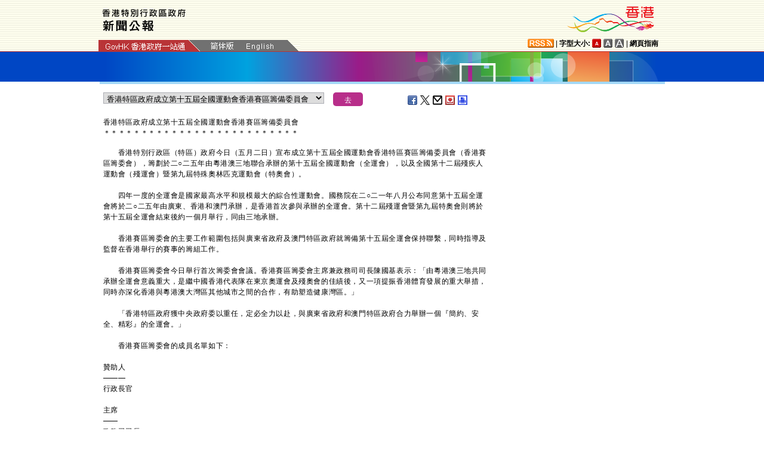

--- FILE ---
content_type: text/html
request_url: https://www.info.gov.hk/gia/general/202305/02/P2023050200415.htm
body_size: 5399
content:
<!DOCTYPE html>
<!-- Version Number = 01.01.14.08081 -->
<html>
<head>
	<meta http-equiv="X-UA-Compatible" content="IE=edge">
	<meta http-equiv="Cache-Control" content="no-cache, no-store, must-revalidate" />
	<meta http-equiv="Pragma" content="no-cache" />
	<meta http-equiv="Expires" content="0" />	<meta http-equiv="Content-Type" content="text/html; charset=utf-8" />
	<meta name="viewport" content="width=device-width, initial-scale=1.0">
	<title>香港特區政府成立第十五屆全國運動會香港賽區籌備委員會</title>
	<meta name="description" content="香港特別行政區（特區）政府今日（五月二日）宣布成立第十五屆全國運動會香港特區賽區籌備委員會（香港賽區籌委會），籌劃於二○二五年由粵港澳三地聯合承辦的第十五屆全國運動會（全運會），以..."/>
		<meta property="og:title" content="香港特區政府成立第十五屆全國運動會香港賽區籌備委員會"/>
		<meta property="og:image" content=""/>
		<meta property="og:description" content="香港特別行政區（特區）政府今日（五月二日）宣布成立第十五屆全國運動會香港特區賽區籌備委員會（香港賽區籌委會），籌劃於二○二五年由粵港澳三地聯合承辦的第十五屆全國運動會（全運會），以..."/>
	<link href="/gia/css/bootstrap.min.css?1.0.20170921" rel="stylesheet" type="text/css">
	<link href="/gia/css/public.css?1.0.20170921" rel="stylesheet" type="text/css">
	<link href="/gia/css/public_tc.css?1.0.20170921" rel="stylesheet" type="text/css">
	<link href="/gia/js/fancybox/jquery.fancybox.css?1.0.20170921" rel="stylesheet" type="text/css">
	
	<script src="/gia/js/jeasyUI/jquery-1.11.1.min.js?1.0.20170921" type="text/javascript"></script>
	<script src="/gia/js/bootstrap.min.js?1.0.20170921" type="text/javascript"></script>
    <!--[if IE 8]>     
	<link href="/gia/css/IE8.css?1.0.20170921" rel="stylesheet" type="text/css">
	<![endif]-->
		
	<script src="/gia/js/ui.js?1.0.20170921" type="text/javascript"></script>
	<script src="/gia/js/changefont.js?1.0.20170921" type="text/javascript"></script>
	<script src="/gia/js/fancybox/jquery.fancybox.js?1.0.20170921" type="text/javascript"></script>	
	<script src="http://bit.ly/javascript-api.js?version=latest&amp;login=dchkisd&amp;apiKey=R_02afecc2e288a81ef21669b36da33665" language="javascript" type="text/javascript"></script>
	<script src="/gia/js/share.js?1.0.20170921" type="text/javascript"></script>
	<script src="/gia/js/kanhan_new.js?1.0.20170921" type="text/javascript"></script>
	<script src="/gia/js/jquery.getStyleObject.js?1.0.20170921"></script>
	<script src="/gia/js/headlinestarbar.js?1.0.20170921"></script>
	<script type="text/javascript">
	
	$(function()
	{	
		var url = 'select_tc.htm?' + Math.random()*Math.random();
		$("#includedContent").load(url,function(){
			$('#selectManual option[value="P2023050200415"]').attr("selected", "selected");		
		}); 
		$("#rightContent").clone().appendTo(".controlDisplay2");
	});
	
	function handleSelect()
	{
		var x = document.getElementById("selectManual").selectedIndex;
		var y = document.getElementsByTagName("option")[x].value;
		if (y.substr(3,1)=='_'){
			if (!isSC()){
				window.location = y.substr(4) + ".htm";
			} else {
				if (y.substr(0,3)=='OLD'){
					window.location = "http://sc.isd.gov.hk/gb/www.info.gov.hk" + "/gia/general/202305/02/" +y.substr(4) + ".htm";
				} else {
					window.location = "http://sc.isd.gov.hk/TuniS/www.info.gov.hk" + "/gia/general/202305/02/" + y.substr(4) + ".htm";
				}
			}
		} else {
			window.location = y +".htm";
		}
	}
	</script>		
</head>

<body>
	
<a id="skiptocontent" href="#contentBody" class="access">跳至主要內容</a>
<div id="header" style="width:100%;height:auto;">

	<script type="text/javascript">
		$(document).ready(function() {
			resizeStarDivider('C');
			if ((/iPhone|iPod|iPad|Android|BlackBerry/).test(navigator.userAgent)) {
				$(".icon_save").css("display","none");
			};			
		});
	</script>	
	
    <div class="wrapper" style="max-width:970px;width:100%;height:auto;padding:0px 0px 0px 0px;">
        <div style="width:100%;max-width:950px;margin:0 auto;display:inline-block;">
			<div class="left" style="padding-top:15px;padding-left:16px;width:60%;">
				<img id="topBannerImage" class="titleImgChi" style="width:100%;max-width:140px;height:auto;max-height:37px;" width="140" src="/gia/images/header_pressreleases_tc_x2.png" alt="香港特別行政區政府 - 新聞公報" title="香港特別行政區政府 - 新聞公報" border="0">
			</div>
			<div class="right" style="padding-top:5px;padding-right:4px;width:40%;">
				<div style="float:right;max-height:52px;">
					<a href="http://www.brandhk.gov.hk" class="logo_hk_en" style="width:100%;max-width:153px;height:auto;max-height:52px;">
						<img class="b0" style="width:100%;max-width:153px;height:auto;max-height:52px;" src="/gia/images/header_HK_logo_tc_x2.png" alt="香港品牌形象" height="52px" width="153px" />
						<span style="display:none;">Brand HK</span>
					</a>
				</div>
			</div>
				
			
		</div>
		<div class="row resHeaderRow">
			<div class="col-md-12">
				 <div class="resChiRightDiv">
				 <div class="header_right2  resRight2">
					<a href="http://www.gov.hk/tc/about/rss.htm" id="www_gov_hk_rss" class="logo_rss" alt="RSS"></a> | <b>字型大小:</b> 
					<a id="f1" href="javascript:void(0);" onclick="changefontSize(1);resizeStarDivider('C');" style="width:16px;height:15px;" class="font_size_btn btn_font_size_1_on" title="預設字體大小" alt="預設字體大小"></a>
						<a id="f2" href="javascript:void(0);" onclick="changefontSize(2);resizeStarDivider('C');" style="width:16px;height:15px;" class="font_size_btn btn_font_size_2" title="較大的字體" alt="較大的字體"></a>
						<a id="f3" href="javascript:void(0);" onclick="changefontSize(3);resizeStarDivider('C');" style="width:16px;height:15px;" class="font_size_btn btn_font_size_3" title="最大的字體" alt="最大的字體"></a> | <a href="http://www.gov.hk/tc/about/sitemap.htm" id="sitemap"><b>網頁指南</b></a>
					<div class="clearboth"></div>
				</div>
				</div>
				<div class="left responsivegov chiGov" >
					<a href="http://www.gov.hk/tc/residents/" class="homePageURL" target="_blank" id="www_gov_hk"><img src="/gia/images/govLink_tc.png" class="hdrLnk b0" id="hdrGovLnk" alt="香港政府一站通" title="香港政府一站通"></a>
					
					<a href="http://sc.isd.gov.hk/TuniS//www.info.gov.hk/gia/general/202305/02/P2023050200415.htm" class="resChiA"><img src="/gia/images/lang_sc.png" class="hdrLnk b0" style="padding:1px 0 0 0;" id="hdrSCLnk" alt="簡體版" title="簡體版"></a>
					<a href="/gia/general/202305/02/P2023050200418.htm" class="govEnd chiGovEnd"><img src="/gia/images/lang_en.png" class="hdrLnk b0" style="padding-bottom:2px;" id="hdrENLnk" alt="英文版" title="英文版"></a>
					
					<div class="clearboth"></div>
				</div>
			</div>
		</div>
       
		<!--div id="testing" style="position:absolute;color:red;font:arial;font-size:25pt;left:390px;bottom:30px;font-weight:bold;">[測試中]</div-->
    </div>
</div>
	
	<div id="headerBanner" style="width:100%;height:50px;">
      <div class="wrapper" style="max-width:963px;width:100%;height:50px;"></div>
    </div>
    
<div id="contentBody" class="row" style="max-width:947px;width:100%;height:auto;">
			<div class="colLeft resLeftContent">
				<div class="row">
					<div class="rel" style="margin-top:-10px;">
						<div class="col-md-12">
							<div style="white-space:nowrap;">
								<div id="includedContent"></div>
								<div class="left">
									<INPUT TYPE=submit class="submitBtnSmall" name=submit value="去" onclick="handleSelect();return false;">
								</div>
							</div>
							
							<div class="sharePost2">
								<a href="javascript:shareFacebook()" style="width:18px;height:16px;" class="icon_facebook" title="分享至Facebook" alt="分享至Facebook"></a>
								<a href="javascript:shareGooglePlus()" style="width:18px;height:16px;" class="icon_google_plus" title="分享至Google Plus" alt="分享至Google Plus"></a>
								<a href="javascript:shareTwitter()" style="width:18px;height:16px;" class="icon_twitter" title="分享至Twitter" alt="分享至Twitter"></a>
								<a href="MAILTO:?subject=%E6%96%B0%E8%81%9E%E5%85%AC%E5%A0%B1%EF%BC%9A%E9%A6%99%E6%B8%AF%E7%89%B9%E5%8D%80%E6%94%BF%E5%BA%9C%E6%88%90%E7%AB%8B%E7%AC%AC%E5%8D%81%E4%BA%94%E5%B1%86%E5%85%A8%E5%9C%8B%E9%81%8B%E5%8B%95%E6%9C%83%E9%A6%99%E6%B8%AF%E8%B3%BD%E5%8D%80%E7%B1%8C%E5%82%99%E5%A7%94%E5%93%A1%E6%9C%83&body=https%3A%2F%2Fwww.info.gov.hk%2Fgia%2Fgeneral%2F202305%2F02%2FP2023050200415.htm" target="_blank" style="width:18px;height:16px;" class="icon_mailto" title="電子郵件" alt="電子郵件"></a>
								<a href="/cgi-bin/isd/gia/savefile.pl" style="width:18px;height:16px;" class="icon_save" title="存檔" alt="存檔"></a>
								<!--a href="P2023050200415.txt" style="width:18px;height:16px;" class="icon_save" title="Right Click to Save"></a-->
								<a href="P2023050200415p.htm" style="width:18px;height:16px;" class="icon_print" title="列印" alt="列印"></a>
							</div>
							
						</div>
					</div>
				</div>
				
				<div class="clearboth"></div>
				<br/>
				<div class="rel">
					<div class="headline fontSize1" style="display:none">香港特區政府成立第十五屆全國運動會香港賽區籌備委員會</div>
					<div class="headline fontSize1" id="PRHeadline"><span id="PRHeadlineSpan">香港特區政府成立第十五屆全國運動會香港賽區籌備委員會</span></div>
					<div id="starBar" class="headline fontSize1">＊＊＊＊＊＊＊＊＊＊＊＊＊＊＊＊＊＊＊＊＊＊＊＊＊＊</div>
					<div id="starBarSpacingC"></div>
				</div>
		
				<span id="pressrelease" class="fontSize1">
				　　香港特別行政區（特區）政府今日（五月二日）宣布成立第十五屆全國運動會香港特區賽區籌備委員會（香港賽區籌委會），籌劃於二○二五年由粵港澳三地聯合承辦的第十五屆全國運動會（全運會），以及全國第十二屆殘疾人運動會（殘運會）暨第九屆特殊奧林匹克運動會（特奧會）。<br />
　　&nbsp;<br />
　　四年一度的全運會是國家最高水平和規模最大的綜合性運動會。國務院在二○二一年八月公布同意第十五屆全運會將於二○二五年由廣東、香港和澳門承辦，是香港首次參與承辦的全運會。第十二屆殘運會暨第九屆特奧會則將於第十五屆全運會結束後約一個月舉行，同由三地承辦。<br />
　　&nbsp;<br />
　　香港賽區籌委會的主要工作範圍包括與廣東省政府及澳門特區政府就籌備第十五屆全運會保持聯繫，同時指導及監督在香港舉行的賽事的籌組工作。<br />
　　&nbsp;<br />
　　香港賽區籌委會今日舉行首次籌委會會議。香港賽區籌委會主席兼政務司司長陳國基表示：「由粵港澳三地共同承辦全運會意義重大，是繼中國香港代表隊在東京奧運會及殘奧會的佳績後，又一項提振香港體育發展的重大舉措，同時亦深化香港與粵港澳大灣區其他城市之間的合作，有助塑造健康灣區。」<br />
　　&nbsp;<br />
　　「香港特區政府獲中央政府委以重任，定必全力以赴，與廣東省政府和澳門特區政府合力舉辦一個『簡約、安全、精彩』的全運會。」<br />
&nbsp;<br />
　　香港賽區籌委會的成員名單如下：<br />
&nbsp;<br />
贊助人<br />
&mdash;&mdash;&mdash;<br />
行政長官<br />
&nbsp;<br />
主席<br />
&mdash;&mdash;<br />
政務司司長<br />
&nbsp;<br />
秘書長<br />
&mdash;&mdash;&mdash;<br />
文化體育及旅遊局局長<br />
&nbsp;<br />
副秘書長<br />
&mdash;&mdash;&mdash;&mdash;<br />
文化體育及旅遊局常任秘書長<br />
&nbsp;<br />
委員<br />
&mdash;&mdash;<br />
公務員事務局局長<br />
政制及內地事務局局長<br />
發展局局長<br />
教育局局長<br />
財經事務及庫務局局長<br />
醫務衞生局局長<br />
民政及青年事務局局長<br />
保安局局長<br />
運輸及物流局局長<br />
康樂及文化事務署署長<br />
文化體育及旅遊局體育專員<br />
康樂及文化事務署副署長（康樂事務）<br />
文化體育及旅遊局項目總監（體育園）<br />
文化體育及旅遊局全國運動會統籌辦公室主任（擬於二○二三年第四季增設職位）<br />
文化體育及旅遊局全國運動會統籌辦公室副主任（擬於二○二三年第四季增設職位）<br />
&nbsp;<br />
相關政府部門首長／辦公室或其代表，包括：<br />
香港海關<br />
衞生署<br />
消防處<br />
民政事務總署<br />
香港警務處<br />
醫院管理局<br />
入境事務處<br />
政府新聞處<br />
政務司司長辦公室禮賓處<br />
香港電台<br />
旅遊事務署<br />
運輸署
				<br />
				<div class="controlDisplay2 resRightContent" >
				
				</div>
				
				<div>&nbsp;</div>
				<div class="mB15 f15">完</div>
				<div class="mB15 f15">2023年5月2日（星期二）<br />
				香港時間18時25分</div>
					  
				</span>
			
				<div class="btm_btn">
					
						<div class="left">
							<a href="/gia/ISD_public_Calendar_tc.html" class="newAch">新聞資料庫</a>&nbsp;&nbsp;
							<a href="/gia/general/202305/01c.htm" class="newAch mL5">昨日新聞</a>&nbsp;&nbsp;
						</div>
						<div class="resChiContentBackTop" >
							<div style="display:inline-block;padding-right:7px;">
								<a href="/gia/general/202305/02c.htm" class="newAch">返回新聞列表</a>
							</div>
							<a href="#" class="backTop">返回頁首</a>
						</div>
						<div class="clearboth"></div>
					
				</div>
				<div style="padding-top:10px">
					<a href="/gia/general/ctoday.htm" class="newAch">即日新聞</a>&nbsp;&nbsp;
				</div>
			
			</div>
		<div class="controlDisplay1 resRightContent" >
			<div id="rightContent" class="fontSize1">
			  
				

			</div>
			<div class="clearboth"></div>
		</div>
	
</div>
<div id="footer" style="width:100%;height:auto;">
	<div class="wrapper" style="max-width:950px;width:100%;height:auto;">
		<!--a href="/gia/ISD_public_important_notice_tc.html" class="left mT10">重要告示</a-->
			<div class="right">
				<a href="http://www.ogcio.gov.hk/tc/community/web_accessibility/recognition_scheme/" target="_blank" id="webforall" class="logo_webforall" title="無障礙網頁嘉許計劃" alt="無障礙網頁嘉許計劃"></a>
				<a href="http://www.w3.org/WAI/WCAG2AA-Conformance" rel="external" target="_blank" class="logo_wcag" title="符合萬維網聯盟有關無障礙網頁設計指引中2A級別的要求" alt="符合萬維網聯盟有關無障礙網頁設計指引中2A級別的要求"></a>
			</div>
			<div class="clearboth">
		    </div>
	</div>
</div>

<script language="JavaScript" type="text/javascript">
$(".fancybox").fancybox({
	wrapCSS    : 'fancybox-custom',
	closeClick : false,
	loop:true,
	openEffect : 'none',

	helpers : {
		title : {
			type : 'inside'
		},
		overlay : {closeClick: true}
	},

	afterLoad : function() {
		var sp = arguments[0].href;
		var tmpStr = this.title.replace(new RegExp('\"','gm'),"&quot;")
        					  .replace(new RegExp('\'','gm'),"&#39")  						      
							  .replace(new RegExp('>','gm'),'&gt;')
	                          .replace(new RegExp('<','gm'),'&lt;')
							  .replace(new RegExp('\r\n','gm'),'<br/>')
                              .replace(new RegExp('\n','gm'),'<br/>')
	                          .replace(new RegExp('\r','gm'),'<br/>');
		
		this.title = '<table><tr><td>' + tmpStr + '</td></tr></table>';
	}
});


</script>

</body>
</html>


--- FILE ---
content_type: text/html
request_url: https://www.info.gov.hk/gia/general/202305/02/select_tc.htm?0.402524245374092
body_size: 2186
content:

								<select id="selectManual" class="left" style="width:75%;max-width:370px;height:19px;white-space: nowrap;">
									
									<option value="P2023050200693">滲水投訴調查聯合辦事處回應傳媒查詢</option>
									
									<option value="P2023050200695"><span>完善地區治理建議方案記者會答問內容（附圖／短片）</span></option>
									
									<option value="P2023050200263">香港文化博物館推出香港電影美術及服裝造型展（附圖）</option>
									
									<option value="P2023050200683"><span>行政長官在新界社團聯會成立</span><span>38周年會慶暨第十四屆常務理事會就職典禮致辭（只有中文）</span>（附圖／短片）</option>
									
									<option value="P2023050200686">夫婦被控謀殺及看管兒童的人虐待或忽略兒童</option>
									
									<option value="P2023050200677">勞工及福利局局長會見傳媒談話全文（只有中文）</option>
									
									<option value="P2023050200642">衞生防護中心調查一宗產志賀毒素大腸桿菌感染輸入個案</option>
									
									<option value="P2023050200645">選管會備悉政府完善地區治理建議方案</option>
									
									<option value="P2023050200652"><span>政務司司長、律政司司長、政制及內地事務局局長和民政及青年事務局局長在完善地區治理建議方案記者會開場發言（只有中文）</span>（附圖／短片）</option>
									
									<option value="P2023050200640">立法會研究與都市固體廢物收費、回收及循環再造相關的政策事宜小組委員會參觀有機資源回收中心第一期及第二期（附圖）</option>
									
									<option value="P2023050200410">政府公布完善地區治理建議方案</option>
									
									<option value="P2023050200638">北葵涌賽馬會游泳池暫停開放</option>
									
									<option value="P2023050200605"><span>葵涌醫院2019冠狀病毒病</span><span>個案組群</span></option>
									
									<option value="P2023050200583"><span>九龍醫院耳念珠菌個案組群</span></option>
									
									<option value="P2023050200515">市民應提高警覺預防猴痘</option>
									
									<option value="P2023050200580"><span>加拿大部分地區禽肉及禽類產品暫停進口</span></option>
									
									<option value="P2023050200415">香港特區政府成立第十五屆全國運動會香港賽區籌備委員會</option>
									
									<option value="P2023050200576"><span>行政長官在完善地區治理建議方案記者會開場發言（只有中文）（附圖／短片）</span></option>
									
									<option value="P2023050200372"><span>小欖醫院呼吸道合胞體病毒個案組群最新情況</span></option>
									
									<option value="P2023050200362">退伍軍人病個案最新情況</option>
									
									<option value="P2023050200235">財經事務及庫務局局長在韓國與亞洲開發銀行行長會面（附圖）</option>
									
									<option value="P2023050200507">警方呼籲市民提供柴灣失蹤女子消息（附圖）</option>
									
									<option value="P2023050200458">保安局局長在立法會保安事務委員會會議就推廣更廣泛在家居使用手提滅火設備開場發言（只有中文）</option>
									
									<option value="P2023050200447"><span>於二○二三年到期的通脹掛鈎債券系列的第五個付息日息率</span></option>
									
									<option value="P2023050200255">重新指配850／900兆赫及2.3吉赫頻帶頻譜及相關頻譜使用費的安排</option>
									
									<option value="P2023050200285"><span>二零二三年第一季本地生產總值預先估計數字</span></option>
									
									<option value="P2023050200358"><span>通訊事務管理局新聞公報</span></option>
									
									<option value="P2023050200426"><span>外匯基金票據投標結果</span></option>
									
									<option value="P2023050200230">招標承投收費公眾停車場牌照</option>
									
									<option value="P2023050200170">港匯指數</option>
									
									<option value="P2023050200258">稅務局發出約二百四十萬份個別人士報稅表<span>（附圖）</span></option>
									
									<option value="P2023050200382">警務處國家安全處高層人事安排（附圖）</option>
									
									<option value="P2023050200284"><span>​</span><span>行政長官於行政會議前會見傳媒開場發言及答問內容（附短片）</span></option>
									
									<option value="P2023050200214"><span>二○二三年「調解為先」承諾書活動五月五日舉行</span></option>
									
									<option value="P2023042700370"><span>「2023-24年度檢測認證人力發展嘉許計劃」現接受申請</span></option>
									
									<option value="P2023050200201">數個泳灘懸掛紅旗</option>
									
									<option value="P2023042800196">二○二四至二五年度賣旗日五月十六日截止申請</option>
									
									<option value="P2023050200153">天水圍致命交通意外</option>
									
								</select>
								